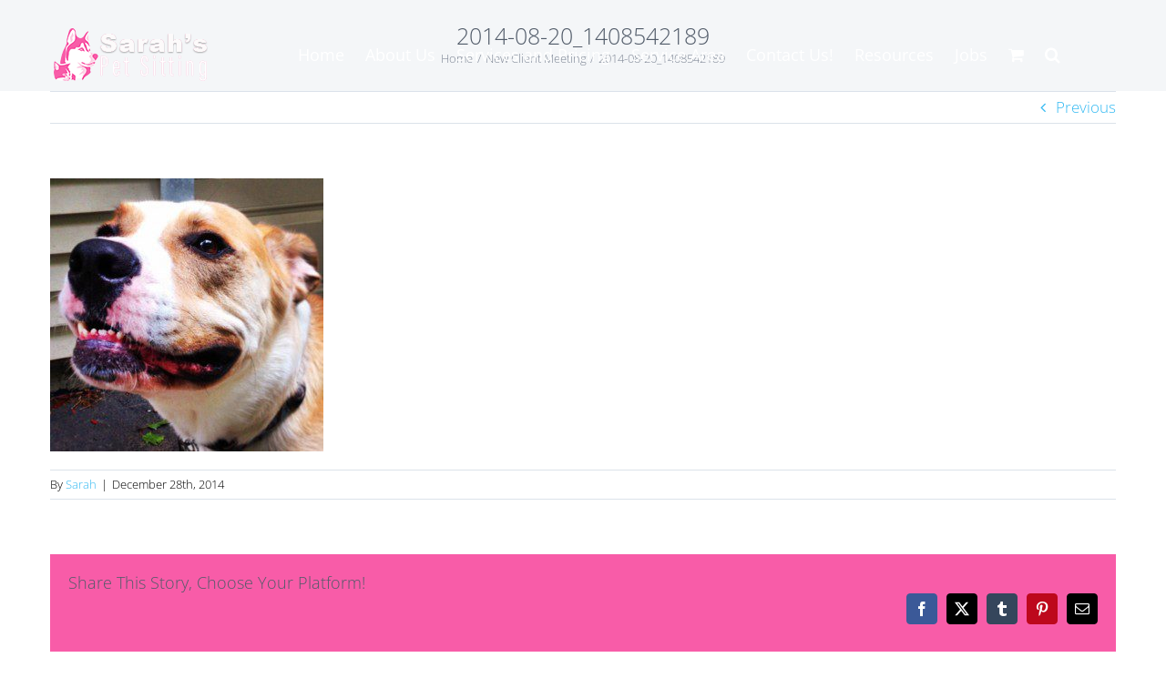

--- FILE ---
content_type: text/html; charset=UTF-8
request_url: https://sarahspetsittingonline.com/free-new-client-meeting/2014-08-20_1408542189/
body_size: 12652
content:
<!DOCTYPE html>
<html class="avada-html-layout-wide avada-html-header-position-top avada-header-color-not-opaque" lang="en-US" prefix="og: http://ogp.me/ns# fb: http://ogp.me/ns/fb#">
<head>
	<meta http-equiv="X-UA-Compatible" content="IE=edge" />
	<meta http-equiv="Content-Type" content="text/html; charset=utf-8"/>
	<meta name="viewport" content="width=device-width, initial-scale=1" />
	<meta name='robots' content='index, follow, max-image-preview:large, max-snippet:-1, max-video-preview:-1' />
	<style>img:is([sizes="auto" i], [sizes^="auto," i]) { contain-intrinsic-size: 3000px 1500px }</style>
	
	<!-- This site is optimized with the Yoast SEO Premium plugin v25.8 (Yoast SEO v26.8) - https://yoast.com/product/yoast-seo-premium-wordpress/ -->
	<title>2014-08-20_1408542189 - Sarahs Pet Sitting and Dog Walking</title>
	<link rel="canonical" href="https://sarahspetsittingonline.com/free-new-client-meeting/2014-08-20_1408542189/" />
	<meta name="twitter:card" content="summary_large_image" />
	<meta name="twitter:title" content="2014-08-20_1408542189 - Sarahs Pet Sitting and Dog Walking" />
	<meta name="twitter:image" content="https://sarahspetsittingonline.com/wp-content/uploads/2014/11/2014-08-20_1408542189.jpg" />
	<meta name="twitter:site" content="@sarahspetsittin" />
	<script type="application/ld+json" class="yoast-schema-graph">{"@context":"https://schema.org","@graph":[{"@type":"WebPage","@id":"https://sarahspetsittingonline.com/free-new-client-meeting/2014-08-20_1408542189/","url":"https://sarahspetsittingonline.com/free-new-client-meeting/2014-08-20_1408542189/","name":"2014-08-20_1408542189 - Sarahs Pet Sitting and Dog Walking","isPartOf":{"@id":"https://sarahspetsittingonline.com/#website"},"primaryImageOfPage":{"@id":"https://sarahspetsittingonline.com/free-new-client-meeting/2014-08-20_1408542189/#primaryimage"},"image":{"@id":"https://sarahspetsittingonline.com/free-new-client-meeting/2014-08-20_1408542189/#primaryimage"},"thumbnailUrl":"https://sarahspetsittingonline.com/wp-content/uploads/2014/11/2014-08-20_1408542189.jpg","datePublished":"2014-12-28T18:24:41+00:00","breadcrumb":{"@id":"https://sarahspetsittingonline.com/free-new-client-meeting/2014-08-20_1408542189/#breadcrumb"},"inLanguage":"en-US","potentialAction":[{"@type":"ReadAction","target":["https://sarahspetsittingonline.com/free-new-client-meeting/2014-08-20_1408542189/"]}]},{"@type":"ImageObject","inLanguage":"en-US","@id":"https://sarahspetsittingonline.com/free-new-client-meeting/2014-08-20_1408542189/#primaryimage","url":"https://sarahspetsittingonline.com/wp-content/uploads/2014/11/2014-08-20_1408542189.jpg","contentUrl":"https://sarahspetsittingonline.com/wp-content/uploads/2014/11/2014-08-20_1408542189.jpg","width":640,"height":640},{"@type":"BreadcrumbList","@id":"https://sarahspetsittingonline.com/free-new-client-meeting/2014-08-20_1408542189/#breadcrumb","itemListElement":[{"@type":"ListItem","position":1,"name":"Home","item":"https://sarahspetsittingonline.com/"},{"@type":"ListItem","position":2,"name":"New Client Meeting","item":"https://sarahspetsittingonline.com/free-new-client-meeting/"},{"@type":"ListItem","position":3,"name":"2014-08-20_1408542189"}]},{"@type":"WebSite","@id":"https://sarahspetsittingonline.com/#website","url":"https://sarahspetsittingonline.com/","name":"Sarahs Pet Sitting and Dog Walking","description":"Pet Sitting, Dog Walking, &amp; Dog Training services provided in Cheshire, Southington, Wallingford, Meriden, &amp; Hamden.","publisher":{"@id":"https://sarahspetsittingonline.com/#organization"},"potentialAction":[{"@type":"SearchAction","target":{"@type":"EntryPoint","urlTemplate":"https://sarahspetsittingonline.com/?s={search_term_string}"},"query-input":{"@type":"PropertyValueSpecification","valueRequired":true,"valueName":"search_term_string"}}],"inLanguage":"en-US"},{"@type":"Organization","@id":"https://sarahspetsittingonline.com/#organization","name":"Sarah's Pet Sitting","url":"https://sarahspetsittingonline.com/","logo":{"@type":"ImageObject","inLanguage":"en-US","@id":"https://sarahspetsittingonline.com/#/schema/logo/image/","url":"https://sarahspetsittingonline.com/wp-content/uploads/2023/02/fbad1.jpg","contentUrl":"https://sarahspetsittingonline.com/wp-content/uploads/2023/02/fbad1.jpg","width":1640,"height":720,"caption":"Sarah's Pet Sitting"},"image":{"@id":"https://sarahspetsittingonline.com/#/schema/logo/image/"},"sameAs":["https://www.facebook.com/sarahspetsitting","https://x.com/sarahspetsittin","https://instagram.com/sarahspetsitting/","https://www.linkedin.com/in/sarahrichpetsitting","https://www.pinterest.com/sarahspetsittin/sarahs-pet-sitting/","https://www.youtube.com/channel/UCGSd8LoXrKeMSrnJ0by3SKQ"]}]}</script>
	<!-- / Yoast SEO Premium plugin. -->


<link rel='dns-prefetch' href='//collect.commerce.godaddy.com' />
<link rel='dns-prefetch' href='//www.googletagmanager.com' />
<link rel="alternate" type="application/rss+xml" title="Sarahs Pet Sitting and Dog Walking &raquo; Feed" href="https://sarahspetsittingonline.com/feed/" />
<link rel="alternate" type="application/rss+xml" title="Sarahs Pet Sitting and Dog Walking &raquo; Comments Feed" href="https://sarahspetsittingonline.com/comments/feed/" />
								<link rel="icon" href="https://sarahspetsittingonline.com/wp-content/uploads/2023/02/Favicon.png" type="image/png" />
		
					<!-- Apple Touch Icon -->
						<link rel="apple-touch-icon" sizes="180x180" href="https://sarahspetsittingonline.com/wp-content/uploads/2023/02/Favicon-Retnia.png" type="image/png">
		
					<!-- Android Icon -->
						<link rel="icon" sizes="192x192" href="https://sarahspetsittingonline.com/wp-content/uploads/2023/02/Favicon-Iphone.png" type="image/png">
		
					<!-- MS Edge Icon -->
						<meta name="msapplication-TileImage" content="https://sarahspetsittingonline.com/wp-content/uploads/2023/02/Favicon-Ipad.png" type="image/png">
				<link rel="alternate" type="application/rss+xml" title="Sarahs Pet Sitting and Dog Walking &raquo; 2014-08-20_1408542189 Comments Feed" href="https://sarahspetsittingonline.com/free-new-client-meeting/2014-08-20_1408542189/feed/" />
				
		<meta property="og:locale" content="en_US"/>
		<meta property="og:type" content="article"/>
		<meta property="og:site_name" content="Sarahs Pet Sitting and Dog Walking"/>
		<meta property="og:title" content="2014-08-20_1408542189 - Sarahs Pet Sitting and Dog Walking"/>
				<meta property="og:url" content="https://sarahspetsittingonline.com/free-new-client-meeting/2014-08-20_1408542189/"/>
																				<meta property="og:image" content="https://sarahspetsittingonline.com/wp-content/uploads/2023/02/Logo.png"/>
		<meta property="og:image:width" content="175"/>
		<meta property="og:image:height" content="58"/>
		<meta property="og:image:type" content="image/png"/>
				<script type="text/javascript">
/* <![CDATA[ */
window._wpemojiSettings = {"baseUrl":"https:\/\/s.w.org\/images\/core\/emoji\/16.0.1\/72x72\/","ext":".png","svgUrl":"https:\/\/s.w.org\/images\/core\/emoji\/16.0.1\/svg\/","svgExt":".svg","source":{"concatemoji":"https:\/\/sarahspetsittingonline.com\/wp-includes\/js\/wp-emoji-release.min.js?ver=d78d7363758ff767bc2637bec4fe35d4"}};
/*! This file is auto-generated */
!function(s,n){var o,i,e;function c(e){try{var t={supportTests:e,timestamp:(new Date).valueOf()};sessionStorage.setItem(o,JSON.stringify(t))}catch(e){}}function p(e,t,n){e.clearRect(0,0,e.canvas.width,e.canvas.height),e.fillText(t,0,0);var t=new Uint32Array(e.getImageData(0,0,e.canvas.width,e.canvas.height).data),a=(e.clearRect(0,0,e.canvas.width,e.canvas.height),e.fillText(n,0,0),new Uint32Array(e.getImageData(0,0,e.canvas.width,e.canvas.height).data));return t.every(function(e,t){return e===a[t]})}function u(e,t){e.clearRect(0,0,e.canvas.width,e.canvas.height),e.fillText(t,0,0);for(var n=e.getImageData(16,16,1,1),a=0;a<n.data.length;a++)if(0!==n.data[a])return!1;return!0}function f(e,t,n,a){switch(t){case"flag":return n(e,"\ud83c\udff3\ufe0f\u200d\u26a7\ufe0f","\ud83c\udff3\ufe0f\u200b\u26a7\ufe0f")?!1:!n(e,"\ud83c\udde8\ud83c\uddf6","\ud83c\udde8\u200b\ud83c\uddf6")&&!n(e,"\ud83c\udff4\udb40\udc67\udb40\udc62\udb40\udc65\udb40\udc6e\udb40\udc67\udb40\udc7f","\ud83c\udff4\u200b\udb40\udc67\u200b\udb40\udc62\u200b\udb40\udc65\u200b\udb40\udc6e\u200b\udb40\udc67\u200b\udb40\udc7f");case"emoji":return!a(e,"\ud83e\udedf")}return!1}function g(e,t,n,a){var r="undefined"!=typeof WorkerGlobalScope&&self instanceof WorkerGlobalScope?new OffscreenCanvas(300,150):s.createElement("canvas"),o=r.getContext("2d",{willReadFrequently:!0}),i=(o.textBaseline="top",o.font="600 32px Arial",{});return e.forEach(function(e){i[e]=t(o,e,n,a)}),i}function t(e){var t=s.createElement("script");t.src=e,t.defer=!0,s.head.appendChild(t)}"undefined"!=typeof Promise&&(o="wpEmojiSettingsSupports",i=["flag","emoji"],n.supports={everything:!0,everythingExceptFlag:!0},e=new Promise(function(e){s.addEventListener("DOMContentLoaded",e,{once:!0})}),new Promise(function(t){var n=function(){try{var e=JSON.parse(sessionStorage.getItem(o));if("object"==typeof e&&"number"==typeof e.timestamp&&(new Date).valueOf()<e.timestamp+604800&&"object"==typeof e.supportTests)return e.supportTests}catch(e){}return null}();if(!n){if("undefined"!=typeof Worker&&"undefined"!=typeof OffscreenCanvas&&"undefined"!=typeof URL&&URL.createObjectURL&&"undefined"!=typeof Blob)try{var e="postMessage("+g.toString()+"("+[JSON.stringify(i),f.toString(),p.toString(),u.toString()].join(",")+"));",a=new Blob([e],{type:"text/javascript"}),r=new Worker(URL.createObjectURL(a),{name:"wpTestEmojiSupports"});return void(r.onmessage=function(e){c(n=e.data),r.terminate(),t(n)})}catch(e){}c(n=g(i,f,p,u))}t(n)}).then(function(e){for(var t in e)n.supports[t]=e[t],n.supports.everything=n.supports.everything&&n.supports[t],"flag"!==t&&(n.supports.everythingExceptFlag=n.supports.everythingExceptFlag&&n.supports[t]);n.supports.everythingExceptFlag=n.supports.everythingExceptFlag&&!n.supports.flag,n.DOMReady=!1,n.readyCallback=function(){n.DOMReady=!0}}).then(function(){return e}).then(function(){var e;n.supports.everything||(n.readyCallback(),(e=n.source||{}).concatemoji?t(e.concatemoji):e.wpemoji&&e.twemoji&&(t(e.twemoji),t(e.wpemoji)))}))}((window,document),window._wpemojiSettings);
/* ]]> */
</script>
<link rel='stylesheet' id='stripe-main-styles-css' href='https://sarahspetsittingonline.com/wp-content/mu-plugins/vendor/godaddy/mwc-core/assets/css/stripe-settings.css' type='text/css' media='all' />
<link rel='stylesheet' id='godaddy-payments-payinperson-main-styles-css' href='https://sarahspetsittingonline.com/wp-content/mu-plugins/vendor/godaddy/mwc-core/assets/css/pay-in-person-method.css' type='text/css' media='all' />
<style id='wp-emoji-styles-inline-css' type='text/css'>

	img.wp-smiley, img.emoji {
		display: inline !important;
		border: none !important;
		box-shadow: none !important;
		height: 1em !important;
		width: 1em !important;
		margin: 0 0.07em !important;
		vertical-align: -0.1em !important;
		background: none !important;
		padding: 0 !important;
	}
</style>
<style id='woocommerce-inline-inline-css' type='text/css'>
.woocommerce form .form-row .required { visibility: visible; }
</style>
<link rel='stylesheet' id='wp-components-css' href='https://sarahspetsittingonline.com/wp-includes/css/dist/components/style.min.css?ver=d78d7363758ff767bc2637bec4fe35d4' type='text/css' media='all' />
<link rel='stylesheet' id='godaddy-styles-css' href='https://sarahspetsittingonline.com/wp-content/mu-plugins/vendor/wpex/godaddy-launch/includes/Dependencies/GoDaddy/Styles/build/latest.css?ver=2.0.2' type='text/css' media='all' />
<link rel='stylesheet' id='mwc-payments-payment-form-css' href='https://sarahspetsittingonline.com/wp-content/mu-plugins/vendor/godaddy/mwc-core/assets/css/payment-form.css' type='text/css' media='all' />
<link rel='stylesheet' id='fusion-dynamic-css-css' href='https://sarahspetsittingonline.com/wp-content/uploads/fusion-styles/bfdc35722d891ecdeac93353e6f04331.min.css?ver=3.14.2' type='text/css' media='all' />
<script type="text/javascript" src="https://sarahspetsittingonline.com/wp-includes/js/jquery/jquery.min.js?ver=3.7.1" id="jquery-core-js"></script>
<script type="text/javascript" src="https://sarahspetsittingonline.com/wp-content/plugins/woocommerce/assets/js/jquery-blockui/jquery.blockUI.min.js?ver=2.7.0-wc.10.4.3" id="wc-jquery-blockui-js" defer="defer" data-wp-strategy="defer"></script>
<script type="text/javascript" id="wc-add-to-cart-js-extra">
/* <![CDATA[ */
var wc_add_to_cart_params = {"ajax_url":"\/wp-admin\/admin-ajax.php","wc_ajax_url":"\/?wc-ajax=%%endpoint%%","i18n_view_cart":"View cart","cart_url":"https:\/\/sarahspetsittingonline.com","is_cart":"","cart_redirect_after_add":"no"};
/* ]]> */
</script>
<script type="text/javascript" src="https://sarahspetsittingonline.com/wp-content/plugins/woocommerce/assets/js/frontend/add-to-cart.min.js?ver=10.4.3" id="wc-add-to-cart-js" defer="defer" data-wp-strategy="defer"></script>
<script type="text/javascript" src="https://sarahspetsittingonline.com/wp-content/plugins/woocommerce/assets/js/js-cookie/js.cookie.min.js?ver=2.1.4-wc.10.4.3" id="wc-js-cookie-js" defer="defer" data-wp-strategy="defer"></script>
<script type="text/javascript" id="woocommerce-js-extra">
/* <![CDATA[ */
var woocommerce_params = {"ajax_url":"\/wp-admin\/admin-ajax.php","wc_ajax_url":"\/?wc-ajax=%%endpoint%%","i18n_password_show":"Show password","i18n_password_hide":"Hide password"};
/* ]]> */
</script>
<script type="text/javascript" src="https://sarahspetsittingonline.com/wp-content/plugins/woocommerce/assets/js/frontend/woocommerce.min.js?ver=10.4.3" id="woocommerce-js" defer="defer" data-wp-strategy="defer"></script>
<script type="text/javascript" src="https://collect.commerce.godaddy.com/sdk.js" id="poynt-collect-sdk-js"></script>
<script type="text/javascript" id="mwc-payments-poynt-payment-form-js-extra">
/* <![CDATA[ */
var poyntPaymentFormI18n = {"errorMessages":{"genericError":"An error occurred, please try again or try an alternate form of payment.","missingCardDetails":"Missing card details.","missingBillingDetails":"Missing billing details."}};
/* ]]> */
</script>
<script type="text/javascript" src="https://sarahspetsittingonline.com/wp-content/mu-plugins/vendor/godaddy/mwc-core/assets/js/payments/frontend/poynt.js" id="mwc-payments-poynt-payment-form-js"></script>

<!-- Google tag (gtag.js) snippet added by Site Kit -->
<!-- Google Analytics snippet added by Site Kit -->
<script type="text/javascript" src="https://www.googletagmanager.com/gtag/js?id=GT-K522HCR" id="google_gtagjs-js" async></script>
<script type="text/javascript" id="google_gtagjs-js-after">
/* <![CDATA[ */
window.dataLayer = window.dataLayer || [];function gtag(){dataLayer.push(arguments);}
gtag("set","linker",{"domains":["sarahspetsittingonline.com"]});
gtag("js", new Date());
gtag("set", "developer_id.dZTNiMT", true);
gtag("config", "GT-K522HCR");
/* ]]> */
</script>
<link rel="https://api.w.org/" href="https://sarahspetsittingonline.com/wp-json/" /><link rel="alternate" title="JSON" type="application/json" href="https://sarahspetsittingonline.com/wp-json/wp/v2/media/3326" /><link rel="alternate" title="oEmbed (JSON)" type="application/json+oembed" href="https://sarahspetsittingonline.com/wp-json/oembed/1.0/embed?url=https%3A%2F%2Fsarahspetsittingonline.com%2Ffree-new-client-meeting%2F2014-08-20_1408542189%2F" />
<link rel="alternate" title="oEmbed (XML)" type="text/xml+oembed" href="https://sarahspetsittingonline.com/wp-json/oembed/1.0/embed?url=https%3A%2F%2Fsarahspetsittingonline.com%2Ffree-new-client-meeting%2F2014-08-20_1408542189%2F&#038;format=xml" />
<meta name="generator" content="Site Kit by Google 1.170.0" /><meta name="ti-site-data" content="[base64]" /><style type="text/css" id="css-fb-visibility">@media screen and (max-width: 640px){.fusion-no-small-visibility{display:none !important;}body .sm-text-align-center{text-align:center !important;}body .sm-text-align-left{text-align:left !important;}body .sm-text-align-right{text-align:right !important;}body .sm-text-align-justify{text-align:justify !important;}body .sm-flex-align-center{justify-content:center !important;}body .sm-flex-align-flex-start{justify-content:flex-start !important;}body .sm-flex-align-flex-end{justify-content:flex-end !important;}body .sm-mx-auto{margin-left:auto !important;margin-right:auto !important;}body .sm-ml-auto{margin-left:auto !important;}body .sm-mr-auto{margin-right:auto !important;}body .fusion-absolute-position-small{position:absolute;width:100%;}.awb-sticky.awb-sticky-small{ position: sticky; top: var(--awb-sticky-offset,0); }}@media screen and (min-width: 641px) and (max-width: 1024px){.fusion-no-medium-visibility{display:none !important;}body .md-text-align-center{text-align:center !important;}body .md-text-align-left{text-align:left !important;}body .md-text-align-right{text-align:right !important;}body .md-text-align-justify{text-align:justify !important;}body .md-flex-align-center{justify-content:center !important;}body .md-flex-align-flex-start{justify-content:flex-start !important;}body .md-flex-align-flex-end{justify-content:flex-end !important;}body .md-mx-auto{margin-left:auto !important;margin-right:auto !important;}body .md-ml-auto{margin-left:auto !important;}body .md-mr-auto{margin-right:auto !important;}body .fusion-absolute-position-medium{position:absolute;width:100%;}.awb-sticky.awb-sticky-medium{ position: sticky; top: var(--awb-sticky-offset,0); }}@media screen and (min-width: 1025px){.fusion-no-large-visibility{display:none !important;}body .lg-text-align-center{text-align:center !important;}body .lg-text-align-left{text-align:left !important;}body .lg-text-align-right{text-align:right !important;}body .lg-text-align-justify{text-align:justify !important;}body .lg-flex-align-center{justify-content:center !important;}body .lg-flex-align-flex-start{justify-content:flex-start !important;}body .lg-flex-align-flex-end{justify-content:flex-end !important;}body .lg-mx-auto{margin-left:auto !important;margin-right:auto !important;}body .lg-ml-auto{margin-left:auto !important;}body .lg-mr-auto{margin-right:auto !important;}body .fusion-absolute-position-large{position:absolute;width:100%;}.awb-sticky.awb-sticky-large{ position: sticky; top: var(--awb-sticky-offset,0); }}</style>	<noscript><style>.woocommerce-product-gallery{ opacity: 1 !important; }</style></noscript>
	
<!-- Google AdSense meta tags added by Site Kit -->
<meta name="google-adsense-platform-account" content="ca-host-pub-2644536267352236">
<meta name="google-adsense-platform-domain" content="sitekit.withgoogle.com">
<!-- End Google AdSense meta tags added by Site Kit -->
		<script type="text/javascript">
			var doc = document.documentElement;
			doc.setAttribute( 'data-useragent', navigator.userAgent );
		</script>
		
	<!-- Meta Pixel Code -->
<script>
!function(f,b,e,v,n,t,s)
{if(f.fbq)return;n=f.fbq=function(){n.callMethod?
n.callMethod.apply(n,arguments):n.queue.push(arguments)};
if(!f._fbq)f._fbq=n;n.push=n;n.loaded=!0;n.version='2.0';
n.queue=[];t=b.createElement(e);t.async=!0;
t.src=v;s=b.getElementsByTagName(e)[0];
s.parentNode.insertBefore(t,s)}(window, document,'script',
'https://connect.facebook.net/en_US/fbevents.js');
fbq('init', '510698732909614');
fbq('track', 'PageView');
</script>
<noscript><img height="1" width="1" style="display:none"
src="https://www.facebook.com/tr?id=510698732909614&ev=PageView&noscript=1"
/></noscript>
<!-- End Meta Pixel Code --></head>

<body data-rsssl=1 class="attachment wp-singular attachment-template-default single single-attachment postid-3326 attachmentid-3326 attachment-jpeg wp-theme-Avada theme-Avada woocommerce-no-js awb-no-sidebars fusion-image-hovers fusion-pagination-sizing fusion-button_type-flat fusion-button_span-no fusion-button_gradient-linear avada-image-rollover-circle-yes avada-image-rollover-yes avada-image-rollover-direction-left fusion-has-button-gradient fusion-body ltr fusion-sticky-header no-tablet-sticky-header no-mobile-sticky-header no-mobile-slidingbar fusion-disable-outline fusion-sub-menu-fade mobile-logo-pos-left layout-wide-mode avada-has-boxed-modal-shadow-none layout-scroll-offset-full avada-has-zero-margin-offset-top fusion-top-header menu-text-align-center fusion-woo-product-design- fusion-woo-shop-page-columns-4 fusion-woo-related-columns-4 fusion-woo-archive-page-columns-3 avada-has-woo-gallery-disabled woo-sale-badge-circle woo-outofstock-badge-top_bar mobile-menu-design-modern fusion-show-pagination-text fusion-header-layout-v1 avada-responsive avada-footer-fx-none avada-menu-highlight-style-bar fusion-search-form-classic fusion-main-menu-search-dropdown fusion-avatar-square avada-sticky-shrinkage avada-dropdown-styles avada-blog-layout-grid avada-blog-archive-layout-grid avada-header-shadow-no avada-menu-icon-position-left avada-has-megamenu-shadow avada-has-mainmenu-dropdown-divider avada-has-pagetitle-100-width avada-has-main-nav-search-icon avada-has-100-footer avada-has-titlebar-bar_and_content avada-header-border-color-full-transparent avada-has-pagination-padding avada-flyout-menu-direction-fade avada-ec-views-v1" data-awb-post-id="3326">
		<a class="skip-link screen-reader-text" href="#content">Skip to content</a>

	<div id="boxed-wrapper">
		
		<div id="wrapper" class="fusion-wrapper">
			<div id="home" style="position:relative;top:-1px;"></div>
							
					
			<header class="fusion-header-wrapper">
				<div class="fusion-header-v1 fusion-logo-alignment fusion-logo-left fusion-sticky-menu- fusion-sticky-logo- fusion-mobile-logo-  fusion-mobile-menu-design-modern">
					<div class="fusion-header-sticky-height"></div>
<div class="fusion-header">
	<div class="fusion-row">
					<div class="fusion-logo" data-margin-top="31px" data-margin-bottom="31px" data-margin-left="0px" data-margin-right="0px">
			<a class="fusion-logo-link"  href="https://sarahspetsittingonline.com/" >

						<!-- standard logo -->
			<img src="https://sarahspetsittingonline.com/wp-content/uploads/2023/02/Logo.png" srcset="https://sarahspetsittingonline.com/wp-content/uploads/2023/02/Logo.png 1x, https://sarahspetsittingonline.com/wp-content/uploads/2023/02/Retnia-Logo.png 2x" width="175" height="58" style="max-height:58px;height:auto;" alt="Sarahs Pet Sitting and Dog Walking Logo" data-retina_logo_url="https://sarahspetsittingonline.com/wp-content/uploads/2023/02/Retnia-Logo.png" class="fusion-standard-logo" />

			
					</a>
		</div>		<nav class="fusion-main-menu" aria-label="Main Menu"><ul id="menu-primary-menu" class="fusion-menu"><li  id="menu-item-176"  class="menu-item menu-item-type-custom menu-item-object-custom menu-item-home menu-item-176"  data-item-id="176"><a  href="https://sarahspetsittingonline.com" class="fusion-bar-highlight"><span class="menu-text">Home</span></a></li><li  id="menu-item-12641"  class="menu-item menu-item-type-post_type menu-item-object-page menu-item-12641"  data-item-id="12641"><a  href="https://sarahspetsittingonline.com/about-us/" class="fusion-bar-highlight"><span class="menu-text">About Us</span></a></li><li  id="menu-item-12710"  class="menu-item menu-item-type-post_type menu-item-object-page menu-item-has-children menu-item-12710 fusion-dropdown-menu"  data-item-id="12710"><a  href="https://sarahspetsittingonline.com/services-and-pricing/" class="fusion-bar-highlight"><span class="menu-text">Services and Pricing</span></a><ul class="sub-menu"><li  id="menu-item-7744"  class="menu-item menu-item-type-post_type menu-item-object-page menu-item-7744 fusion-dropdown-submenu" ><a  href="https://sarahspetsittingonline.com/services-and-pricing/pet-sitting-visits/" class="fusion-bar-highlight"><span>Pet Sitting</span></a></li><li  id="menu-item-7745"  class="menu-item menu-item-type-post_type menu-item-object-page menu-item-7745 fusion-dropdown-submenu" ><a  href="https://sarahspetsittingonline.com/services-and-pricing/week-day-dog-walking/" class="fusion-bar-highlight"><span>Dog Walking</span></a></li><li  id="menu-item-13649"  class="menu-item menu-item-type-post_type menu-item-object-page menu-item-13649 fusion-dropdown-submenu" ><a  href="https://sarahspetsittingonline.com/services-and-pricing/overnight-pet-sitting/" class="fusion-bar-highlight"><span>Overnight Pet Sitting</span></a></li></ul></li><li  id="menu-item-13783"  class="menu-item menu-item-type-post_type menu-item-object-page menu-item-13783"  data-item-id="13783"><a  href="https://sarahspetsittingonline.com/service-areas/" class="fusion-bar-highlight"><span class="menu-text">Service Area</span></a></li><li  id="menu-item-1915"  class="menu-item menu-item-type-post_type menu-item-object-page menu-item-1915"  data-item-id="1915"><a  href="https://sarahspetsittingonline.com/contact-us/" class="fusion-bar-highlight"><span class="menu-text">Contact Us!</span></a></li><li  id="menu-item-361"  class="menu-item menu-item-type-post_type menu-item-object-page current_page_parent menu-item-has-children menu-item-361 fusion-dropdown-menu"  data-item-id="361"><a  href="https://sarahspetsittingonline.com/blog/" class="fusion-bar-highlight"><span class="menu-text">Resources</span></a><ul class="sub-menu"><li  id="menu-item-11141"  class="menu-item menu-item-type-post_type menu-item-object-post menu-item-11141 fusion-dropdown-submenu" ><a  href="https://sarahspetsittingonline.com/12-reasons-to-choose-sarahs-pet-sitting/" class="fusion-bar-highlight"><span>12 Reasons to Choose Us</span></a></li><li  id="menu-item-169"  class="menu-item menu-item-type-post_type menu-item-object-page menu-item-169 fusion-dropdown-submenu" ><a  href="https://sarahspetsittingonline.com/faq/" class="fusion-bar-highlight"><span></center>FAQ&#8217;s</center></span></a></li><li  id="menu-item-10672"  class="menu-item menu-item-type-post_type menu-item-object-post menu-item-has-children menu-item-10672 fusion-dropdown-submenu" ><a  href="https://sarahspetsittingonline.com/policies-and-procedures/" class="fusion-bar-highlight"><span>Policies and Procedures</span></a><ul class="sub-menu"><li  id="menu-item-11794"  class="menu-item menu-item-type-custom menu-item-object-custom menu-item-11794" ><a  href="https://sarahspetsittingonline.com/policies-and-procedures/" class="fusion-bar-highlight"><span>Policies and Procedures</span></a></li><li  id="menu-item-11144"  class="menu-item menu-item-type-post_type menu-item-object-post menu-item-11144" ><a  href="https://sarahspetsittingonline.com/home-entry-key-policies/" class="fusion-bar-highlight"><span>Home Entry Policies</span></a></li><li  id="menu-item-11793"  class="menu-item menu-item-type-custom menu-item-object-custom menu-item-11793" ><a  href="https://sarahspetsittingonline.com/new-cancellation-policy/" class="fusion-bar-highlight"><span>Cancelation Policy</span></a></li><li  id="menu-item-9939"  class="menu-item menu-item-type-post_type menu-item-object-page menu-item-9939" ><a  href="https://sarahspetsittingonline.com/booking-cancelling-payment-policies/" class="fusion-bar-highlight"><span>Payment Policies</span></a></li></ul></li><li  id="menu-item-5112"  class="menu-item menu-item-type-post_type menu-item-object-page menu-item-5112 fusion-dropdown-submenu" ><a  href="https://sarahspetsittingonline.com/vet-and-med-forms/" class="fusion-bar-highlight"><span>Vet and Med Forms</span></a></li><li  id="menu-item-5476"  class="menu-item menu-item-type-post_type menu-item-object-page menu-item-5476 fusion-dropdown-submenu" ><a  href="https://sarahspetsittingonline.com/?page_id=5464" class="fusion-bar-highlight"><span>Dog Training Intake Form</span></a></li><li  id="menu-item-8763"  class="menu-item menu-item-type-post_type menu-item-object-post menu-item-8763 fusion-dropdown-submenu" ><a  href="https://sarahspetsittingonline.com/ct-pet-rescues/" class="fusion-bar-highlight"><span>CT Pet Rescues</span></a></li><li  id="menu-item-11142"  class="menu-item menu-item-type-post_type menu-item-object-post menu-item-11142 fusion-dropdown-submenu" ><a  href="https://sarahspetsittingonline.com/ct-professional-pet-sitters-dog-walkers/" class="fusion-bar-highlight"><span>Pet Sitter Referral List</span></a></li><li  id="menu-item-11147"  class="menu-item menu-item-type-post_type menu-item-object-post menu-item-11147 fusion-dropdown-submenu" ><a  href="https://sarahspetsittingonline.com/professional-groomers-in-ct/" class="fusion-bar-highlight"><span>Dog Grooming Referral List</span></a></li><li  id="menu-item-8565"  class="menu-item menu-item-type-post_type menu-item-object-page menu-item-8565 fusion-dropdown-submenu" ><a  href="https://sarahspetsittingonline.com/sps-blog/" class="fusion-bar-highlight"><span>Blog</span></a></li></ul></li><li  id="menu-item-4979"  class="menu-item menu-item-type-post_type menu-item-object-page menu-item-4979"  data-item-id="4979"><a  href="https://sarahspetsittingonline.com/now-hiring-3/" class="fusion-bar-highlight"><span class="menu-text">Jobs</span></a></li><li class="fusion-custom-menu-item fusion-menu-cart fusion-main-menu-cart"><a class="fusion-main-menu-icon fusion-bar-highlight" href="https://sarahspetsittingonline.com"><span class="menu-text" aria-label="View Cart"></span></a></li><li class="fusion-custom-menu-item fusion-main-menu-search"><a class="fusion-main-menu-icon fusion-bar-highlight" href="#" aria-label="Search" data-title="Search" title="Search" role="button" aria-expanded="false"></a><div class="fusion-custom-menu-item-contents">		<form role="search" class="searchform fusion-search-form  fusion-search-form-classic" method="get" action="https://sarahspetsittingonline.com/">
			<div class="fusion-search-form-content">

				
				<div class="fusion-search-field search-field">
					<label><span class="screen-reader-text">Search for:</span>
													<input type="search" value="" name="s" class="s" placeholder="Search..." required aria-required="true" aria-label="Search..."/>
											</label>
				</div>
				<div class="fusion-search-button search-button">
					<input type="submit" class="fusion-search-submit searchsubmit" aria-label="Search" value="&#xf002;" />
									</div>

				
			</div>


			
		</form>
		</div></li></ul></nav>	<div class="fusion-mobile-menu-icons">
							<a href="#" class="fusion-icon awb-icon-bars" aria-label="Toggle mobile menu" aria-expanded="false"></a>
		
		
		
					<a href="" class="fusion-icon awb-icon-shopping-cart"  aria-label="Toggle mobile cart"></a>
			</div>

<nav class="fusion-mobile-nav-holder fusion-mobile-menu-text-align-left" aria-label="Main Menu Mobile"></nav>

					</div>
</div>
				</div>
				<div class="fusion-clearfix"></div>
			</header>
								
							<div id="sliders-container" class="fusion-slider-visibility">
					</div>
				
					
							
			<section class="avada-page-titlebar-wrapper" aria-labelledby="awb-ptb-heading">
	<div class="fusion-page-title-bar fusion-page-title-bar-none fusion-page-title-bar-center">
		<div class="fusion-page-title-row">
			<div class="fusion-page-title-wrapper">
				<div class="fusion-page-title-captions">

																							<h1 id="awb-ptb-heading" class="entry-title">2014-08-20_1408542189</h1>

											
																		<div class="fusion-page-title-secondary">
								<nav class="fusion-breadcrumbs awb-yoast-breadcrumbs" aria-label="Breadcrumb"><ol class="awb-breadcrumb-list"><li class="fusion-breadcrumb-item awb-breadcrumb-sep awb-home" ><a href="https://sarahspetsittingonline.com" class="fusion-breadcrumb-link"><span >Home</span></a></li><li class="fusion-breadcrumb-item awb-breadcrumb-sep" ><a href="https://sarahspetsittingonline.com/free-new-client-meeting/" class="fusion-breadcrumb-link"><span >New Client Meeting</span></a></li><li class="fusion-breadcrumb-item"  aria-current="page"><span  class="breadcrumb-leaf">2014-08-20_1408542189</span></li></ol></nav>							</div>
											
				</div>

				
			</div>
		</div>
	</div>
</section>

						<main id="main" class="clearfix ">
				<div class="fusion-row" style="">

<section id="content" style="">
			<div class="single-navigation clearfix">
			<a href="https://sarahspetsittingonline.com/free-new-client-meeting/" rel="prev">Previous</a>					</div>
	
					<article id="post-3326" class="post post-3326 attachment type-attachment status-inherit hentry">
										<span class="entry-title" style="display: none;">2014-08-20_1408542189</span>
			
									
						<div class="post-content">
				<p class="attachment"><a data-rel="iLightbox[postimages]" data-title="" data-caption="" href='https://sarahspetsittingonline.com/wp-content/uploads/2014/11/2014-08-20_1408542189.jpg'><img fetchpriority="high" decoding="async" width="300" height="300" src="https://sarahspetsittingonline.com/wp-content/uploads/2014/11/2014-08-20_1408542189-300x300.jpg" class="attachment-medium size-medium lazyload" alt="" srcset="data:image/svg+xml,%3Csvg%20xmlns%3D%27http%3A%2F%2Fwww.w3.org%2F2000%2Fsvg%27%20width%3D%27640%27%20height%3D%27640%27%20viewBox%3D%270%200%20640%20640%27%3E%3Crect%20width%3D%27640%27%20height%3D%27640%27%20fill-opacity%3D%220%22%2F%3E%3C%2Fsvg%3E" data-orig-src="https://sarahspetsittingonline.com/wp-content/uploads/2014/11/2014-08-20_1408542189-300x300.jpg" data-srcset="https://sarahspetsittingonline.com/wp-content/uploads/2014/11/2014-08-20_1408542189-150x150.jpg 150w, https://sarahspetsittingonline.com/wp-content/uploads/2014/11/2014-08-20_1408542189-300x300.jpg 300w, https://sarahspetsittingonline.com/wp-content/uploads/2014/11/2014-08-20_1408542189.jpg 640w" data-sizes="auto" /></a></p>
							</div>

												<div class="fusion-meta-info"><div class="fusion-meta-info-wrapper">By <span class="vcard"><span class="fn"><a href="https://sarahspetsittingonline.com/author/petsitter/" title="Posts by Sarah" rel="author">Sarah</a></span></span><span class="fusion-inline-sep">|</span><span class="updated rich-snippet-hidden">2014-12-28T18:24:41+00:00</span><span>December 28th, 2014</span><span class="fusion-inline-sep">|</span></div></div>													<div class="fusion-sharing-box fusion-theme-sharing-box fusion-single-sharing-box">
		<h4>Share This Story, Choose Your Platform!</h4>
		<div class="fusion-social-networks boxed-icons"><div class="fusion-social-networks-wrapper"><a  class="fusion-social-network-icon fusion-tooltip fusion-facebook awb-icon-facebook" style="color:#ffffff;background-color:#3b5998;border-color:#3b5998;" data-placement="top" data-title="Facebook" data-toggle="tooltip" title="Facebook" href="https://www.facebook.com/sharer.php?u=https%3A%2F%2Fsarahspetsittingonline.com%2Ffree-new-client-meeting%2F2014-08-20_1408542189%2F&amp;t=2014-08-20_1408542189" target="_blank" rel="noreferrer"><span class="screen-reader-text">Facebook</span></a><a  class="fusion-social-network-icon fusion-tooltip fusion-twitter awb-icon-twitter" style="color:#ffffff;background-color:#000000;border-color:#000000;" data-placement="top" data-title="X" data-toggle="tooltip" title="X" href="https://x.com/intent/post?url=https%3A%2F%2Fsarahspetsittingonline.com%2Ffree-new-client-meeting%2F2014-08-20_1408542189%2F&amp;text=2014-08-20_1408542189" target="_blank" rel="noopener noreferrer"><span class="screen-reader-text">X</span></a><a  class="fusion-social-network-icon fusion-tooltip fusion-tumblr awb-icon-tumblr" style="color:#ffffff;background-color:#35465c;border-color:#35465c;" data-placement="top" data-title="Tumblr" data-toggle="tooltip" title="Tumblr" href="https://www.tumblr.com/share/link?url=https%3A%2F%2Fsarahspetsittingonline.com%2Ffree-new-client-meeting%2F2014-08-20_1408542189%2F&amp;name=2014-08-20_1408542189&amp;description=" target="_blank" rel="noopener noreferrer"><span class="screen-reader-text">Tumblr</span></a><a  class="fusion-social-network-icon fusion-tooltip fusion-pinterest awb-icon-pinterest" style="color:#ffffff;background-color:#bd081c;border-color:#bd081c;" data-placement="top" data-title="Pinterest" data-toggle="tooltip" title="Pinterest" href="https://pinterest.com/pin/create/button/?url=https%3A%2F%2Fsarahspetsittingonline.com%2Ffree-new-client-meeting%2F2014-08-20_1408542189%2F&amp;description=&amp;media=https%3A%2F%2Fsarahspetsittingonline.com%2Fwp-content%2Fuploads%2F2014%2F11%2F2014-08-20_1408542189.jpg" target="_blank" rel="noopener noreferrer"><span class="screen-reader-text">Pinterest</span></a><a  class="fusion-social-network-icon fusion-tooltip fusion-mail awb-icon-mail fusion-last-social-icon" style="color:#ffffff;background-color:#000000;border-color:#000000;" data-placement="top" data-title="Email" data-toggle="tooltip" title="Email" href="mailto:?body=https://sarahspetsittingonline.com/free-new-client-meeting/2014-08-20_1408542189/&amp;subject=2014-08-20_1408542189" target="_self" rel="noopener noreferrer"><span class="screen-reader-text">Email</span></a><div class="fusion-clearfix"></div></div></div>	</div>
														<section class="about-author">
																					<div class="fusion-title fusion-title-size-three sep-underline sep-solid" style="margin-top:15px;margin-bottom:15px;border-bottom-color:#dbe2ea">
				<h3 class="title-heading-left" style="margin:0;">
					About the Author: 						<a href="https://sarahspetsittingonline.com/author/petsitter/" title="Posts by Sarah" rel="author">Sarah</a>																</h3>
			</div>
									<div class="about-author-container">
							<div class="avatar">
								<img alt='' src='https://secure.gravatar.com/avatar/5c36344f9835b23dd0f17de932463b8461e58cad2202c56d47c5ce9e1bc006b0?s=72&#038;d=mm&#038;r=g' srcset='https://secure.gravatar.com/avatar/5c36344f9835b23dd0f17de932463b8461e58cad2202c56d47c5ce9e1bc006b0?s=144&#038;d=mm&#038;r=g 2x' class='avatar avatar-72 photo' height='72' width='72' decoding='async'/>							</div>
							<div class="description">
								Owner and manager of Sarah's Pet Sitting							</div>
						</div>
					</section>
								
													


		<div id="respond" class="comment-respond">
		<h3 id="reply-title" class="comment-reply-title">Leave A Comment <small><a rel="nofollow" id="cancel-comment-reply-link" href="/free-new-client-meeting/2014-08-20_1408542189/#respond" style="display:none;">Cancel reply</a></small></h3><form action="https://sarahspetsittingonline.com/wp-comments-post.php" method="post" id="commentform" class="comment-form"><div id="comment-textarea"><label class="screen-reader-text" for="comment">Comment</label><textarea name="comment" id="comment" cols="45" rows="8" aria-required="true" required="required" tabindex="0" class="textarea-comment" placeholder="Comment..."></textarea></div><div id="comment-input"><input id="author" name="author" type="text" value="" placeholder="Name" size="30" aria-label="Name"/>
<input id="email" name="email" type="email" value="" placeholder="Email" size="30"  aria-label="Email"/>
<input id="url" name="url" type="url" value="" placeholder="Website" size="30" aria-label="URL" /></div>
<p class="comment-form-cookies-consent"><input id="wp-comment-cookies-consent" name="wp-comment-cookies-consent" type="checkbox" value="yes" /><label for="wp-comment-cookies-consent">Save my name, email, and website in this browser for the next time I comment.</label></p>
		<div hidden class="wpsec_captcha_wrapper">
			<div class="wpsec_captcha_image"></div>
			<label for="wpsec_captcha_answer">
			Type in the text displayed above			</label>
			<input type="text" class="wpsec_captcha_answer" name="wpsec_captcha_answer" value=""/>
		</div>
		<p class="form-submit"><input name="submit" type="submit" id="comment-submit" class="fusion-button fusion-button-default fusion-button-default-size" value="Post Comment" /> <input type='hidden' name='comment_post_ID' value='3326' id='comment_post_ID' />
<input type='hidden' name='comment_parent' id='comment_parent' value='0' />
</p><p style="display: none;"><input type="hidden" id="akismet_comment_nonce" name="akismet_comment_nonce" value="a52524a0d8" /></p><p style="display: none !important;" class="akismet-fields-container" data-prefix="ak_"><label>&#916;<textarea name="ak_hp_textarea" cols="45" rows="8" maxlength="100"></textarea></label><input type="hidden" id="ak_js_1" name="ak_js" value="15"/><script>document.getElementById( "ak_js_1" ).setAttribute( "value", ( new Date() ).getTime() );</script></p></form>	</div><!-- #respond -->
														</article>
	</section>
						
					</div>  <!-- fusion-row -->
				</main>  <!-- #main -->
				
				
								
					
		<div class="fusion-footer">
					
	<footer class="fusion-footer-widget-area fusion-widget-area">
		<div class="fusion-row">
			<div class="fusion-columns fusion-columns-1 fusion-widget-area">
				
																									<div class="fusion-column fusion-column-last col-lg-12 col-md-12 col-sm-12">
													</div>
																																																						
				<div class="fusion-clearfix"></div>
			</div> <!-- fusion-columns -->
		</div> <!-- fusion-row -->
	</footer> <!-- fusion-footer-widget-area -->

	
	<footer id="footer" class="fusion-footer-copyright-area fusion-footer-copyright-center">
		<div class="fusion-row">
			<div class="fusion-copyright-content">

				<div class="fusion-copyright-notice">
		<div>
		© Copyright 2008 - <script>document.write(new Date().getFullYear());</script>   |  Designed by Sarah's Pet Sitting <a href=;'https://sarahspetsittingonline.com' target='_blank'></a>   |   All Rights Reserved<br>203-439-0456 | 98 Elm Street, Suite 1, Cheshire, CT, 06410<br> Servicing Cheshire Southington Meriden Wallingford Middlefield Middletown Hamden North Haven New Haven</a>	</div>
</div>
<div class="fusion-social-links-footer">
	<div class="fusion-social-networks boxed-icons"><div class="fusion-social-networks-wrapper"><a  class="fusion-social-network-icon fusion-tooltip fa-facebook fab" style data-placement="top" data-title="Facebook" data-toggle="tooltip" title="Facebook" href="https://www.facebook.com/sarahspetsitting" target="_blank" rel="noreferrer"><span class="screen-reader-text">Facebook</span></a><a  class="fusion-social-network-icon fusion-tooltip fa-instagram-square fab" style data-placement="top" data-title="Instagram" data-toggle="tooltip" title="Instagram" href="https://instagram.com/sarahspetsitting/" target="_blank" rel="noopener noreferrer"><span class="screen-reader-text">Instagram</span></a><a  class="fusion-social-network-icon fusion-tooltip fusion-twitter awb-icon-twitter" style data-placement="top" data-title="X" data-toggle="tooltip" title="X" href="https://twitter.com/sarahspetsittin" target="_blank" rel="noopener noreferrer"><span class="screen-reader-text">X</span></a><a  class="fusion-social-network-icon fusion-tooltip fa-envelope fas" style data-placement="top" data-title="Email" data-toggle="tooltip" title="Email" href="https://plus.google.com/+SarahsPetSittingCheshire/posts" target="_self" rel="noopener noreferrer"><span class="screen-reader-text">Email</span></a><a  class="fusion-social-network-icon fusion-tooltip fusion-youtube awb-icon-youtube" style data-placement="top" data-title="YouTube" data-toggle="tooltip" title="YouTube" href="https://www.youtube.com/channel/UCGSd8LoXrKeMSrnJ0by3SKQ" target="_blank" rel="noopener noreferrer"><span class="screen-reader-text">YouTube</span></a></div></div></div>

			</div> <!-- fusion-fusion-copyright-content -->
		</div> <!-- fusion-row -->
	</footer> <!-- #footer -->
		</div> <!-- fusion-footer -->

		
																</div> <!-- wrapper -->
		</div> <!-- #boxed-wrapper -->
				<a class="fusion-one-page-text-link fusion-page-load-link" tabindex="-1" href="#" aria-hidden="true">Page load link</a>

		<div class="avada-footer-scripts">
			<script type="speculationrules">
{"prefetch":[{"source":"document","where":{"and":[{"href_matches":"\/*"},{"not":{"href_matches":["\/wp-*.php","\/wp-admin\/*","\/wp-content\/uploads\/*","\/wp-content\/*","\/wp-content\/plugins\/*","\/wp-content\/themes\/Avada\/*","\/*\\?(.+)"]}},{"not":{"selector_matches":"a[rel~=\"nofollow\"]"}},{"not":{"selector_matches":".no-prefetch, .no-prefetch a"}}]},"eagerness":"conservative"}]}
</script>
	<script type='text/javascript'>
		(function () {
			var c = document.body.className;
			c = c.replace(/woocommerce-no-js/, 'woocommerce-js');
			document.body.className = c;
		})();
	</script>
	<link rel='stylesheet' id='wc-blocks-style-css' href='https://sarahspetsittingonline.com/wp-content/plugins/woocommerce/assets/client/blocks/wc-blocks.css?ver=wc-10.4.3' type='text/css' media='all' />
<script type="text/javascript" src="https://sarahspetsittingonline.com/wp-includes/js/comment-reply.min.js?ver=d78d7363758ff767bc2637bec4fe35d4" id="comment-reply-js" async="async" data-wp-strategy="async"></script>
<script type="text/javascript" src="https://sarahspetsittingonline.com/wp-content/plugins/woocommerce/assets/js/sourcebuster/sourcebuster.min.js?ver=10.4.3" id="sourcebuster-js-js"></script>
<script type="text/javascript" id="wc-order-attribution-js-extra">
/* <![CDATA[ */
var wc_order_attribution = {"params":{"lifetime":1.0e-5,"session":30,"base64":false,"ajaxurl":"https:\/\/sarahspetsittingonline.com\/wp-admin\/admin-ajax.php","prefix":"wc_order_attribution_","allowTracking":true},"fields":{"source_type":"current.typ","referrer":"current_add.rf","utm_campaign":"current.cmp","utm_source":"current.src","utm_medium":"current.mdm","utm_content":"current.cnt","utm_id":"current.id","utm_term":"current.trm","utm_source_platform":"current.plt","utm_creative_format":"current.fmt","utm_marketing_tactic":"current.tct","session_entry":"current_add.ep","session_start_time":"current_add.fd","session_pages":"session.pgs","session_count":"udata.vst","user_agent":"udata.uag"}};
/* ]]> */
</script>
<script type="text/javascript" src="https://sarahspetsittingonline.com/wp-content/plugins/woocommerce/assets/js/frontend/order-attribution.min.js?ver=10.4.3" id="wc-order-attribution-js"></script>
<script type="text/javascript" src="https://captcha.wpsecurity.godaddy.com/api/v1/captcha/script?trigger=comment" id="wpsec_show_captcha-js"></script>
<script defer type="text/javascript" src="https://sarahspetsittingonline.com/wp-content/plugins/akismet/_inc/akismet-frontend.js?ver=1762992312" id="akismet-frontend-js"></script>
<script type="text/javascript" src="https://sarahspetsittingonline.com/wp-content/uploads/fusion-scripts/46fdcd6de0b3cdba632d6c673630516c.min.js?ver=3.14.2" id="fusion-scripts-js"></script>
<!-- WooCommerce JavaScript -->
<script type="text/javascript">
jQuery(function($) { 
window.mwc_payments_poynt_payment_form_handler = new MWCPaymentsPoyntPaymentFormHandler({"appId":"urn:aid:d2108493-eaee-41fe-afd9-b75c9eae2fe4","businessId":"659ec6a1-88db-4a86-bfb5-5705bce869e9","customerAddress":{"firstName":"","lastName":"","phone":"","email":"","line1":"","line2":"","city":"","state":"AL","country":"US","postcode":""},"shippingAddress":{"line1":"","line2":"","city":"","state":"","country":"","postcode":"","needsShipping":false},"isLoggingEnabled":false,"options":{"iFrame":{"border":"0px","borderRadius":"0px","boxShadow":"none","height":"320px","width":"auto"},"style":{"theme":"checkout"},"displayComponents":{"firstName":false,"lastName":false,"emailAddress":false,"zipCode":false,"labels":true,"submitButton":false},"customCss":{"container":{"margin-top":"10px"},"inputLabel":{"font-size":"16px"}},"enableReCaptcha":true,"reCaptchaOptions":{"type":"TEXT"}}});
 });
</script>
<script type="application/ld+json">{"@context":"https:\/\/schema.org","@type":"BreadcrumbList","itemListElement":[{"@type":"ListItem","position":1,"name":"Home","item":"https:\/\/sarahspetsittingonline.com"},{"@type":"ListItem","position":2,"name":"New Client Meeting","item":"https:\/\/sarahspetsittingonline.com\/free-new-client-meeting\/"}]}</script>		<script>'undefined'=== typeof _trfq || (window._trfq = []);'undefined'=== typeof _trfd && (window._trfd=[]),
                _trfd.push({'tccl.baseHost':'secureserver.net'}),
                _trfd.push({'ap':'wpaas_v2'},
                    {'server':'9ade0662c235'},
                    {'pod':'c19-prod-p3-us-west-2'},
                                        {'xid':'45272261'},
                    {'wp':'6.8.3'},
                    {'php':'8.2.30'},
                    {'loggedin':'0'},
                    {'cdn':'1'},
                    {'builder':''},
                    {'theme':'avada'},
                    {'wds':'0'},
                    {'wp_alloptions_count':'1043'},
                    {'wp_alloptions_bytes':'763017'},
                    {'gdl_coming_soon_page':'0'}
                    , {'appid':'372777'}                 );
            var trafficScript = document.createElement('script'); trafficScript.src = 'https://img1.wsimg.com/signals/js/clients/scc-c2/scc-c2.min.js'; window.document.head.appendChild(trafficScript);</script>
		<script>window.addEventListener('click', function (elem) { var _elem$target, _elem$target$dataset, _window, _window$_trfq; return (elem === null || elem === void 0 ? void 0 : (_elem$target = elem.target) === null || _elem$target === void 0 ? void 0 : (_elem$target$dataset = _elem$target.dataset) === null || _elem$target$dataset === void 0 ? void 0 : _elem$target$dataset.eid) && ((_window = window) === null || _window === void 0 ? void 0 : (_window$_trfq = _window._trfq) === null || _window$_trfq === void 0 ? void 0 : _window$_trfq.push(["cmdLogEvent", "click", elem.target.dataset.eid]));});</script>
		<script src='https://img1.wsimg.com/traffic-assets/js/tccl-tti.min.js' onload="window.tti.calculateTTI()"></script>
				</div>

			<section class="to-top-container to-top-right" aria-labelledby="awb-to-top-label">
		<a href="#" id="toTop" class="fusion-top-top-link">
			<span id="awb-to-top-label" class="screen-reader-text">Go to Top</span>

					</a>
	</section>
		</body>
</html>
